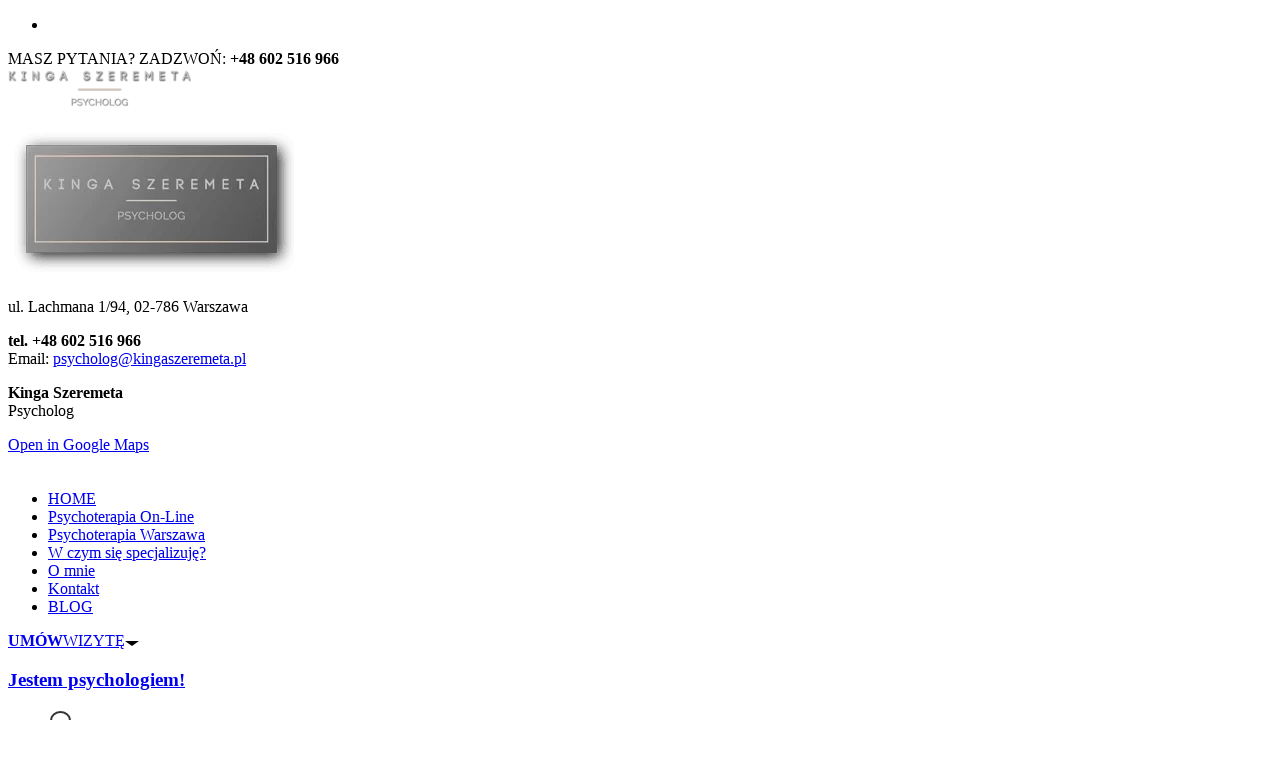

--- FILE ---
content_type: text/html; charset=UTF-8
request_url: https://kingaszeremeta.pl/2019/03/
body_size: 14084
content:
<!DOCTYPE html>
<html lang="pl-PL">
<head>
<meta charset="UTF-8"/>
<meta name="twitter:widgets:csp" content="on"/>
<link rel="profile" href="http://gmpg.org/xfn/11"/>
<link rel="pingback" href="https://kingaszeremeta.pl/xmlrpc.php"/>

<title>28 stycznia, 2026 • Psycholog Warszawa Ursynów | Również sesje on-line | Kinga Szeremeta</title>
<meta name='robots' content='max-image-preview:large' />
<link rel='dns-prefetch' href='//fonts.googleapis.com' />
<link rel='dns-prefetch' href='//cdnjs.cloudflare.com' />
<link rel="alternate" type="application/rss+xml" title="Psycholog Warszawa Ursynów | Również sesje on-line | Kinga Szeremeta &raquo; Kanał z wpisami" href="https://kingaszeremeta.pl/feed/" />
<style id='wp-img-auto-sizes-contain-inline-css' type='text/css'>
img:is([sizes=auto i],[sizes^="auto," i]){contain-intrinsic-size:3000px 1500px}
/*# sourceURL=wp-img-auto-sizes-contain-inline-css */
</style>
<link rel='stylesheet' id='zn_all_g_fonts-css' href='//fonts.googleapis.com/css?family=Raleway%3A100%2C200%2C300%2Cregular%2C700&#038;subset=latin%2Clatin-ext%2Cgreek%2Ccyrillic-ext&#038;ver=6.9' type='text/css' media='all' />
<style id='wp-emoji-styles-inline-css' type='text/css'>

	img.wp-smiley, img.emoji {
		display: inline !important;
		border: none !important;
		box-shadow: none !important;
		height: 1em !important;
		width: 1em !important;
		margin: 0 0.07em !important;
		vertical-align: -0.1em !important;
		background: none !important;
		padding: 0 !important;
	}
/*# sourceURL=wp-emoji-styles-inline-css */
</style>
<style id='wp-block-library-inline-css' type='text/css'>
:root{--wp-block-synced-color:#7a00df;--wp-block-synced-color--rgb:122,0,223;--wp-bound-block-color:var(--wp-block-synced-color);--wp-editor-canvas-background:#ddd;--wp-admin-theme-color:#007cba;--wp-admin-theme-color--rgb:0,124,186;--wp-admin-theme-color-darker-10:#006ba1;--wp-admin-theme-color-darker-10--rgb:0,107,160.5;--wp-admin-theme-color-darker-20:#005a87;--wp-admin-theme-color-darker-20--rgb:0,90,135;--wp-admin-border-width-focus:2px}@media (min-resolution:192dpi){:root{--wp-admin-border-width-focus:1.5px}}.wp-element-button{cursor:pointer}:root .has-very-light-gray-background-color{background-color:#eee}:root .has-very-dark-gray-background-color{background-color:#313131}:root .has-very-light-gray-color{color:#eee}:root .has-very-dark-gray-color{color:#313131}:root .has-vivid-green-cyan-to-vivid-cyan-blue-gradient-background{background:linear-gradient(135deg,#00d084,#0693e3)}:root .has-purple-crush-gradient-background{background:linear-gradient(135deg,#34e2e4,#4721fb 50%,#ab1dfe)}:root .has-hazy-dawn-gradient-background{background:linear-gradient(135deg,#faaca8,#dad0ec)}:root .has-subdued-olive-gradient-background{background:linear-gradient(135deg,#fafae1,#67a671)}:root .has-atomic-cream-gradient-background{background:linear-gradient(135deg,#fdd79a,#004a59)}:root .has-nightshade-gradient-background{background:linear-gradient(135deg,#330968,#31cdcf)}:root .has-midnight-gradient-background{background:linear-gradient(135deg,#020381,#2874fc)}:root{--wp--preset--font-size--normal:16px;--wp--preset--font-size--huge:42px}.has-regular-font-size{font-size:1em}.has-larger-font-size{font-size:2.625em}.has-normal-font-size{font-size:var(--wp--preset--font-size--normal)}.has-huge-font-size{font-size:var(--wp--preset--font-size--huge)}.has-text-align-center{text-align:center}.has-text-align-left{text-align:left}.has-text-align-right{text-align:right}.has-fit-text{white-space:nowrap!important}#end-resizable-editor-section{display:none}.aligncenter{clear:both}.items-justified-left{justify-content:flex-start}.items-justified-center{justify-content:center}.items-justified-right{justify-content:flex-end}.items-justified-space-between{justify-content:space-between}.screen-reader-text{border:0;clip-path:inset(50%);height:1px;margin:-1px;overflow:hidden;padding:0;position:absolute;width:1px;word-wrap:normal!important}.screen-reader-text:focus{background-color:#ddd;clip-path:none;color:#444;display:block;font-size:1em;height:auto;left:5px;line-height:normal;padding:15px 23px 14px;text-decoration:none;top:5px;width:auto;z-index:100000}html :where(.has-border-color){border-style:solid}html :where([style*=border-top-color]){border-top-style:solid}html :where([style*=border-right-color]){border-right-style:solid}html :where([style*=border-bottom-color]){border-bottom-style:solid}html :where([style*=border-left-color]){border-left-style:solid}html :where([style*=border-width]){border-style:solid}html :where([style*=border-top-width]){border-top-style:solid}html :where([style*=border-right-width]){border-right-style:solid}html :where([style*=border-bottom-width]){border-bottom-style:solid}html :where([style*=border-left-width]){border-left-style:solid}html :where(img[class*=wp-image-]){height:auto;max-width:100%}:where(figure){margin:0 0 1em}html :where(.is-position-sticky){--wp-admin--admin-bar--position-offset:var(--wp-admin--admin-bar--height,0px)}@media screen and (max-width:600px){html :where(.is-position-sticky){--wp-admin--admin-bar--position-offset:0px}}

/*# sourceURL=wp-block-library-inline-css */
</style><style id='global-styles-inline-css' type='text/css'>
:root{--wp--preset--aspect-ratio--square: 1;--wp--preset--aspect-ratio--4-3: 4/3;--wp--preset--aspect-ratio--3-4: 3/4;--wp--preset--aspect-ratio--3-2: 3/2;--wp--preset--aspect-ratio--2-3: 2/3;--wp--preset--aspect-ratio--16-9: 16/9;--wp--preset--aspect-ratio--9-16: 9/16;--wp--preset--color--black: #000000;--wp--preset--color--cyan-bluish-gray: #abb8c3;--wp--preset--color--white: #ffffff;--wp--preset--color--pale-pink: #f78da7;--wp--preset--color--vivid-red: #cf2e2e;--wp--preset--color--luminous-vivid-orange: #ff6900;--wp--preset--color--luminous-vivid-amber: #fcb900;--wp--preset--color--light-green-cyan: #7bdcb5;--wp--preset--color--vivid-green-cyan: #00d084;--wp--preset--color--pale-cyan-blue: #8ed1fc;--wp--preset--color--vivid-cyan-blue: #0693e3;--wp--preset--color--vivid-purple: #9b51e0;--wp--preset--gradient--vivid-cyan-blue-to-vivid-purple: linear-gradient(135deg,rgb(6,147,227) 0%,rgb(155,81,224) 100%);--wp--preset--gradient--light-green-cyan-to-vivid-green-cyan: linear-gradient(135deg,rgb(122,220,180) 0%,rgb(0,208,130) 100%);--wp--preset--gradient--luminous-vivid-amber-to-luminous-vivid-orange: linear-gradient(135deg,rgb(252,185,0) 0%,rgb(255,105,0) 100%);--wp--preset--gradient--luminous-vivid-orange-to-vivid-red: linear-gradient(135deg,rgb(255,105,0) 0%,rgb(207,46,46) 100%);--wp--preset--gradient--very-light-gray-to-cyan-bluish-gray: linear-gradient(135deg,rgb(238,238,238) 0%,rgb(169,184,195) 100%);--wp--preset--gradient--cool-to-warm-spectrum: linear-gradient(135deg,rgb(74,234,220) 0%,rgb(151,120,209) 20%,rgb(207,42,186) 40%,rgb(238,44,130) 60%,rgb(251,105,98) 80%,rgb(254,248,76) 100%);--wp--preset--gradient--blush-light-purple: linear-gradient(135deg,rgb(255,206,236) 0%,rgb(152,150,240) 100%);--wp--preset--gradient--blush-bordeaux: linear-gradient(135deg,rgb(254,205,165) 0%,rgb(254,45,45) 50%,rgb(107,0,62) 100%);--wp--preset--gradient--luminous-dusk: linear-gradient(135deg,rgb(255,203,112) 0%,rgb(199,81,192) 50%,rgb(65,88,208) 100%);--wp--preset--gradient--pale-ocean: linear-gradient(135deg,rgb(255,245,203) 0%,rgb(182,227,212) 50%,rgb(51,167,181) 100%);--wp--preset--gradient--electric-grass: linear-gradient(135deg,rgb(202,248,128) 0%,rgb(113,206,126) 100%);--wp--preset--gradient--midnight: linear-gradient(135deg,rgb(2,3,129) 0%,rgb(40,116,252) 100%);--wp--preset--font-size--small: 13px;--wp--preset--font-size--medium: 20px;--wp--preset--font-size--large: 36px;--wp--preset--font-size--x-large: 42px;--wp--preset--spacing--20: 0.44rem;--wp--preset--spacing--30: 0.67rem;--wp--preset--spacing--40: 1rem;--wp--preset--spacing--50: 1.5rem;--wp--preset--spacing--60: 2.25rem;--wp--preset--spacing--70: 3.38rem;--wp--preset--spacing--80: 5.06rem;--wp--preset--shadow--natural: 6px 6px 9px rgba(0, 0, 0, 0.2);--wp--preset--shadow--deep: 12px 12px 50px rgba(0, 0, 0, 0.4);--wp--preset--shadow--sharp: 6px 6px 0px rgba(0, 0, 0, 0.2);--wp--preset--shadow--outlined: 6px 6px 0px -3px rgb(255, 255, 255), 6px 6px rgb(0, 0, 0);--wp--preset--shadow--crisp: 6px 6px 0px rgb(0, 0, 0);}:where(.is-layout-flex){gap: 0.5em;}:where(.is-layout-grid){gap: 0.5em;}body .is-layout-flex{display: flex;}.is-layout-flex{flex-wrap: wrap;align-items: center;}.is-layout-flex > :is(*, div){margin: 0;}body .is-layout-grid{display: grid;}.is-layout-grid > :is(*, div){margin: 0;}:where(.wp-block-columns.is-layout-flex){gap: 2em;}:where(.wp-block-columns.is-layout-grid){gap: 2em;}:where(.wp-block-post-template.is-layout-flex){gap: 1.25em;}:where(.wp-block-post-template.is-layout-grid){gap: 1.25em;}.has-black-color{color: var(--wp--preset--color--black) !important;}.has-cyan-bluish-gray-color{color: var(--wp--preset--color--cyan-bluish-gray) !important;}.has-white-color{color: var(--wp--preset--color--white) !important;}.has-pale-pink-color{color: var(--wp--preset--color--pale-pink) !important;}.has-vivid-red-color{color: var(--wp--preset--color--vivid-red) !important;}.has-luminous-vivid-orange-color{color: var(--wp--preset--color--luminous-vivid-orange) !important;}.has-luminous-vivid-amber-color{color: var(--wp--preset--color--luminous-vivid-amber) !important;}.has-light-green-cyan-color{color: var(--wp--preset--color--light-green-cyan) !important;}.has-vivid-green-cyan-color{color: var(--wp--preset--color--vivid-green-cyan) !important;}.has-pale-cyan-blue-color{color: var(--wp--preset--color--pale-cyan-blue) !important;}.has-vivid-cyan-blue-color{color: var(--wp--preset--color--vivid-cyan-blue) !important;}.has-vivid-purple-color{color: var(--wp--preset--color--vivid-purple) !important;}.has-black-background-color{background-color: var(--wp--preset--color--black) !important;}.has-cyan-bluish-gray-background-color{background-color: var(--wp--preset--color--cyan-bluish-gray) !important;}.has-white-background-color{background-color: var(--wp--preset--color--white) !important;}.has-pale-pink-background-color{background-color: var(--wp--preset--color--pale-pink) !important;}.has-vivid-red-background-color{background-color: var(--wp--preset--color--vivid-red) !important;}.has-luminous-vivid-orange-background-color{background-color: var(--wp--preset--color--luminous-vivid-orange) !important;}.has-luminous-vivid-amber-background-color{background-color: var(--wp--preset--color--luminous-vivid-amber) !important;}.has-light-green-cyan-background-color{background-color: var(--wp--preset--color--light-green-cyan) !important;}.has-vivid-green-cyan-background-color{background-color: var(--wp--preset--color--vivid-green-cyan) !important;}.has-pale-cyan-blue-background-color{background-color: var(--wp--preset--color--pale-cyan-blue) !important;}.has-vivid-cyan-blue-background-color{background-color: var(--wp--preset--color--vivid-cyan-blue) !important;}.has-vivid-purple-background-color{background-color: var(--wp--preset--color--vivid-purple) !important;}.has-black-border-color{border-color: var(--wp--preset--color--black) !important;}.has-cyan-bluish-gray-border-color{border-color: var(--wp--preset--color--cyan-bluish-gray) !important;}.has-white-border-color{border-color: var(--wp--preset--color--white) !important;}.has-pale-pink-border-color{border-color: var(--wp--preset--color--pale-pink) !important;}.has-vivid-red-border-color{border-color: var(--wp--preset--color--vivid-red) !important;}.has-luminous-vivid-orange-border-color{border-color: var(--wp--preset--color--luminous-vivid-orange) !important;}.has-luminous-vivid-amber-border-color{border-color: var(--wp--preset--color--luminous-vivid-amber) !important;}.has-light-green-cyan-border-color{border-color: var(--wp--preset--color--light-green-cyan) !important;}.has-vivid-green-cyan-border-color{border-color: var(--wp--preset--color--vivid-green-cyan) !important;}.has-pale-cyan-blue-border-color{border-color: var(--wp--preset--color--pale-cyan-blue) !important;}.has-vivid-cyan-blue-border-color{border-color: var(--wp--preset--color--vivid-cyan-blue) !important;}.has-vivid-purple-border-color{border-color: var(--wp--preset--color--vivid-purple) !important;}.has-vivid-cyan-blue-to-vivid-purple-gradient-background{background: var(--wp--preset--gradient--vivid-cyan-blue-to-vivid-purple) !important;}.has-light-green-cyan-to-vivid-green-cyan-gradient-background{background: var(--wp--preset--gradient--light-green-cyan-to-vivid-green-cyan) !important;}.has-luminous-vivid-amber-to-luminous-vivid-orange-gradient-background{background: var(--wp--preset--gradient--luminous-vivid-amber-to-luminous-vivid-orange) !important;}.has-luminous-vivid-orange-to-vivid-red-gradient-background{background: var(--wp--preset--gradient--luminous-vivid-orange-to-vivid-red) !important;}.has-very-light-gray-to-cyan-bluish-gray-gradient-background{background: var(--wp--preset--gradient--very-light-gray-to-cyan-bluish-gray) !important;}.has-cool-to-warm-spectrum-gradient-background{background: var(--wp--preset--gradient--cool-to-warm-spectrum) !important;}.has-blush-light-purple-gradient-background{background: var(--wp--preset--gradient--blush-light-purple) !important;}.has-blush-bordeaux-gradient-background{background: var(--wp--preset--gradient--blush-bordeaux) !important;}.has-luminous-dusk-gradient-background{background: var(--wp--preset--gradient--luminous-dusk) !important;}.has-pale-ocean-gradient-background{background: var(--wp--preset--gradient--pale-ocean) !important;}.has-electric-grass-gradient-background{background: var(--wp--preset--gradient--electric-grass) !important;}.has-midnight-gradient-background{background: var(--wp--preset--gradient--midnight) !important;}.has-small-font-size{font-size: var(--wp--preset--font-size--small) !important;}.has-medium-font-size{font-size: var(--wp--preset--font-size--medium) !important;}.has-large-font-size{font-size: var(--wp--preset--font-size--large) !important;}.has-x-large-font-size{font-size: var(--wp--preset--font-size--x-large) !important;}
/*# sourceURL=global-styles-inline-css */
</style>

<style id='classic-theme-styles-inline-css' type='text/css'>
/*! This file is auto-generated */
.wp-block-button__link{color:#fff;background-color:#32373c;border-radius:9999px;box-shadow:none;text-decoration:none;padding:calc(.667em + 2px) calc(1.333em + 2px);font-size:1.125em}.wp-block-file__button{background:#32373c;color:#fff;text-decoration:none}
/*# sourceURL=/wp-includes/css/classic-themes.min.css */
</style>
<link rel='stylesheet' id='ssb-ui-style-css' href='https://kingaszeremeta.pl/wp-content/plugins/sticky-side-buttons/assets/css/ssb-ui-style.css?ver=2.0.3' type='text/css' media='all' />
<style id='ssb-ui-style-inline-css' type='text/css'>
#ssb-btn-2{background: #1ebf36;}
#ssb-btn-2:hover{background:rgba(30,191,54,0.9);}
#ssb-btn-2 a{color: #ffffff;}
.ssb-share-btn,.ssb-share-btn .ssb-social-popup{background:#1ebf36;color:#ffffff}
.ssb-share-btn:hover{background:rgba(30,191,54,0.9);}
.ssb-share-btn a{color:#ffffff !important;}
#ssb-btn-1{background: #08b1db;}
#ssb-btn-1:hover{background:rgba(8,177,219,0.9);}
#ssb-btn-1 a{color: #ffffff;}

/*# sourceURL=ssb-ui-style-inline-css */
</style>
<link rel='stylesheet' id='ssb-fontawesome-frontend-css' href='https://cdnjs.cloudflare.com/ajax/libs/font-awesome/6.7.2/css/all.min.css?ver=6.7.2' type='text/css' media='all' />
<link rel='stylesheet' id='kallyas-styles-css' href='https://kingaszeremeta.pl/wp-content/themes/kallyas-child/style.css?ver=4.24.0' type='text/css' media='all' />
<link rel='stylesheet' id='th-bootstrap-styles-css' href='https://kingaszeremeta.pl/wp-content/themes/kallyas/css/bootstrap.min.css?ver=4.24.0' type='text/css' media='all' />
<link rel='stylesheet' id='th-theme-template-styles-css' href='https://kingaszeremeta.pl/wp-content/themes/kallyas/css/template.min.css?ver=4.24.0' type='text/css' media='all' />
<link rel='stylesheet' id='zion-frontend-css' href='https://kingaszeremeta.pl/wp-content/themes/kallyas/framework/zion-builder/assets/css/znb_frontend.css?ver=1.3.0' type='text/css' media='all' />
<link rel='stylesheet' id='th-theme-print-stylesheet-css' href='https://kingaszeremeta.pl/wp-content/themes/kallyas/css/print.css?ver=4.24.0' type='text/css' media='print' />
<link rel='stylesheet' id='th-theme-options-styles-css' href='//kingaszeremeta.pl/wp-content/uploads/zn_dynamic.css?ver=1764152055' type='text/css' media='all' />
<script type="text/javascript" src="https://kingaszeremeta.pl/wp-includes/js/jquery/jquery.min.js?ver=3.7.1" id="jquery-core-js"></script>
<script type="text/javascript" src="https://kingaszeremeta.pl/wp-includes/js/jquery/jquery-migrate.min.js?ver=3.4.1" id="jquery-migrate-js"></script>
<link rel="https://api.w.org/" href="https://kingaszeremeta.pl/wp-json/" /><link rel="EditURI" type="application/rsd+xml" title="RSD" href="https://kingaszeremeta.pl/xmlrpc.php?rsd" />
		<meta name="theme-color"
				content="#6a6b6a">
				<meta name="viewport" content="width=device-width, initial-scale=1, maximum-scale=1"/>
		
		<!--[if lte IE 8]>
		<script type="text/javascript">
			var $buoop = {
				vs: {i: 10, f: 25, o: 12.1, s: 7, n: 9}
			};

			$buoop.ol = window.onload;

			window.onload = function () {
				try {
					if ($buoop.ol) {
						$buoop.ol()
					}
				}
				catch (e) {
				}

				var e = document.createElement("script");
				e.setAttribute("type", "text/javascript");
				e.setAttribute("src", "https://browser-update.org/update.js");
				document.body.appendChild(e);
			};
		</script>
		<![endif]-->

		<!-- for IE6-8 support of HTML5 elements -->
		<!--[if lt IE 9]>
		<script src="//html5shim.googlecode.com/svn/trunk/html5.js"></script>
		<![endif]-->
		
	<!-- Fallback for animating in viewport -->
	<noscript>
		<style type="text/css" media="screen">
			.zn-animateInViewport {visibility: visible;}
		</style>
	</noscript>
	<!-- SEO meta tags powered by SmartCrawl https://wpmudev.com/project/smartcrawl-wordpress-seo/ -->
<meta name="google-site-verification" content="a6OVjhcNGugb1LCMWIkDrpeZ9JS8FUfmXZx7Du56aPo" />
<script type="application/ld+json">{"@context":"https:\/\/schema.org","@graph":[{"@type":"Organization","@id":"https:\/\/kingaszeremeta.pl\/#schema-publishing-organization","url":"https:\/\/kingaszeremeta.pl","name":"Psycholog Warszawa Ursyn\u00f3w | R\u00f3wnie\u017c sesje on-line | Kinga Szeremeta"},{"@type":"WebSite","@id":"https:\/\/kingaszeremeta.pl\/#schema-website","url":"https:\/\/kingaszeremeta.pl","name":"Psycholog Warszawa Ursyn\u00f3w | R\u00f3wnie\u017c sesje on-line | Kinga Szeremeta","encoding":"UTF-8","potentialAction":{"@type":"SearchAction","target":"https:\/\/kingaszeremeta.pl\/search\/{search_term_string}\/","query-input":"required name=search_term_string"}},{"@type":"CollectionPage","@id":"https:\/\/kingaszeremeta.pl\/2019\/03\/#schema-webpage","isPartOf":{"@id":"https:\/\/kingaszeremeta.pl\/#schema-website"},"publisher":{"@id":"https:\/\/kingaszeremeta.pl\/#schema-publishing-organization"},"url":"https:\/\/kingaszeremeta.pl\/2019\/03\/","mainEntity":{"@type":"ItemList","itemListElement":[{"@type":"ListItem","position":"1","url":"https:\/\/kingaszeremeta.pl\/jestem-psychologiem\/"}]}},{"@type":"BreadcrumbList","@id":"https:\/\/kingaszeremeta.pl\/2019\/03?year=2019&monthnum=03\/#breadcrumb","itemListElement":[{"@type":"ListItem","position":1,"name":"Home","item":"https:\/\/kingaszeremeta.pl"},{"@type":"ListItem","position":2,"name":"Archive for marzec 2019"}]}]}</script>
<meta property="og:type" content="object" />
<meta property="og:url" content="https://kingaszeremeta.pl/2019/03/" />
<meta property="og:title" content="28 stycznia, 2026 • Psycholog Warszawa Ursynów | Również sesje on-line | Kinga Szeremeta" />
<meta name="twitter:card" content="summary" />
<meta name="twitter:title" content="28 stycznia, 2026 • Psycholog Warszawa Ursynów | Również sesje on-line | Kinga Szeremeta" />
<!-- /SEO -->
<!-- Global site tag (gtag.js) - Google Analytics -->
<script async src="https://www.googletagmanager.com/gtag/js?id=UA-132360339-1"></script>
<script>
  window.dataLayer = window.dataLayer || [];
  function gtag(){dataLayer.push(arguments);}
  gtag('js', new Date());

  gtag('config', 'UA-132360339-1');
</script>
</head>

<body  class="archive date wp-theme-kallyas wp-child-theme-kallyas-child kl-follow-menu kl-skin--light" itemscope="itemscope" itemtype="https://schema.org/WebPage" >


<div class="login_register_stuff"></div><!-- end login register stuff -->		<div id="fb-root"></div>
		<script>(function (d, s, id) {
			var js, fjs = d.getElementsByTagName(s)[0];
			if (d.getElementById(id)) {return;}
			js = d.createElement(s); js.id = id;
			js.src = "https://connect.facebook.net/en_US/sdk.js#xfbml=1&version=v3.0";
			fjs.parentNode.insertBefore(js, fjs);
		}(document, 'script', 'facebook-jssdk'));</script>
		

<div id="page_wrapper">

<header id="header" class="site-header  style7 cta_button  header--follow   headerstyle-xs--image_color  sticky-resize headerstyle--default site-header--absolute nav-th--light sheader-sh--light"   role="banner" itemscope="itemscope" itemtype="https://schema.org/WPHeader" >
	<div class="kl-header-bg "></div>	<div class="site-header-wrapper sticky-top-area">

		<div class="site-header-top-wrapper topbar-style--default  sh--light">

			<div class="siteheader-container container">

				

	
	<div class="fxb-row site-header-row site-header-top ">

		<div class='fxb-col fxb fxb-start-x fxb-center-y fxb-basis-auto site-header-col-left site-header-top-left'>
			<ul class="sh-component social-icons sc--colored topnav navRight topnav-no-hdnav"><li class="topnav-li social-icons-li"><a href="https://www.facebook.com/Kinga-Szeremeta-Psycholog-Warszawa-Ursyn%C3%B3w-2425244214176436/" data-zniconfam="kl-social-icons" data-zn_icon="" target="_blank" class="topnav-item social-icons-item scheader-icon-ue83f" title="Facebook"></a></li></ul><div class="sh-component kl-header-toptext kl-font-alt">MASZ PYTANIA? ZADZWOŃ: <b>+48 602 516 966</b></div>					</div>

		<div class='fxb-col fxb fxb-end-x fxb-center-y fxb-basis-auto site-header-col-right site-header-top-right'>
								</div>

	</div><!-- /.site-header-top -->

	<div class="separator site-header-separator "></div>

			</div>
		</div><!-- /.site-header-top-wrapper -->

		<div class="kl-top-header site-header-main-wrapper clearfix   header-no-bottom  sh--light">

			<div class="container siteheader-container ">

				<div class='fxb-col fxb-basis-auto'>

					

<div class="fxb-row site-header-row site-header-main ">

	<div class='fxb-col fxb fxb-start-x fxb-center-y fxb-basis-auto fxb-grow-0 fxb-sm-full site-header-col-left site-header-main-left'>
				<div id="logo-container" class="logo-container hasInfoCard  logosize--no zn-original-logo">
			<!-- Logo -->
			<div class='site-logo logo ' id='logo'><a href='https://kingaszeremeta.pl/' class='site-logo-anch'><img class="logo-img site-logo-img" src="https://kingaszeremeta.pl/wp-content/uploads/2019/02/LOGO_KINGA_SZEREMETA.png" height="40"  alt="Psycholog Warszawa Ursynów | Również sesje on-line | Kinga Szeremeta" title="Zajmuje się psychoterapią indywidualną, poradnictwem psychologicznym i coachingiem. Leczę choroby: depresja, zaburzenia emocjonalne, nerwica lękowa, bezsenność, zespół lęku uogólnionego, wypalenie zawodowe, kryzys w związku, zaburzenia osobowości, kryzys życiowy, żałoba." data-mobile-logo="https://kingaszeremeta.pl/wp-content/uploads/2019/02/LOGO_KINGA_SZEREMETA.png" /></a></div>			<!-- InfoCard -->
			
		<div id="infocard" class="logo-infocard">
			<div class="custom ">
				<div class="row">
					<div class="col-sm-5">
						<div class="infocard-wrapper text-center">
															<p><img src="https://kingaszeremeta.pl/wp-content/uploads/2019/02/LOGO_STOPKA_150.png" alt="Psycholog Warszawa Ursynów | Również sesje on-line | Kinga Szeremeta"></p>
																						<p>ul. Lachmana 1/94, 02-786 Warszawa</p>													</div>
					</div>

					<div class="col-sm-7">
						<div class="custom contact-details">

														<p>
																	<strong>tel. +48 602 516 966</strong><br>								
																	Email:&nbsp;<a href="mailto:psycholog@kingaszeremeta.pl">psycholog@kingaszeremeta.pl</a>
															</p>
							
															<p>
								<b>Kinga Szeremeta</b><br/>Psycholog								</p>
							
															<a href="https://goo.gl/maps/tZb7aCzCBoF2" target="_blank" class="map-link">
									<span class="glyphicon glyphicon-map-marker kl-icon-white"></span>
									<span>Open in Google Maps</span>
								</a>
							
						</div>

						<div style="height:20px;"></div>

											</div>
				</div>
			</div>
		</div>
				</div>

		<div class="separator site-header-separator visible-xs"></div>	</div>

	<div class='fxb-col fxb fxb-center-x fxb-center-y fxb-basis-auto fxb-sm-half site-header-col-center site-header-main-center'>
				<div class="sh-component main-menu-wrapper" role="navigation" itemscope="itemscope" itemtype="https://schema.org/SiteNavigationElement" >

					<div class="zn-res-menuwrapper">
			<a href="#" class="zn-res-trigger zn-menuBurger zn-menuBurger--3--s zn-menuBurger--anim2 " id="zn-res-trigger">
				<span></span>
				<span></span>
				<span></span>
			</a>
		</div><!-- end responsive menu -->
		<div id="main-menu" class="main-nav mainnav--sidepanel mainnav--active-uline mainnav--pointer-dash nav-mm--light zn_mega_wrapper "><ul id="menu-mario" class="main-menu main-menu-nav zn_mega_menu "><li id="menu-item-4040" class="main-menu-item menu-item menu-item-type-post_type menu-item-object-page menu-item-home menu-item-4040  main-menu-item-top  menu-item-even menu-item-depth-0"><a href="https://kingaszeremeta.pl/" class=" main-menu-link main-menu-link-top"><span>HOME</span></a></li>
<li id="menu-item-3111" class="main-menu-item menu-item menu-item-type-post_type menu-item-object-page menu-item-3111  main-menu-item-top  menu-item-even menu-item-depth-0"><a href="https://kingaszeremeta.pl/psychoterapia-online-skype-psycholog-przez-internet/" class=" main-menu-link main-menu-link-top"><span>Psychoterapia On-Line</span></a></li>
<li id="menu-item-3391" class="main-menu-item menu-item menu-item-type-post_type menu-item-object-page menu-item-3391  main-menu-item-top  menu-item-even menu-item-depth-0"><a href="https://kingaszeremeta.pl/psychoterapia-warszawa-ursynow-psycholog-warszawa-ursynow/" class=" main-menu-link main-menu-link-top"><span>Psychoterapia Warszawa</span></a></li>
<li id="menu-item-3162" class="main-menu-item menu-item menu-item-type-post_type menu-item-object-page menu-item-3162  main-menu-item-top  menu-item-even menu-item-depth-0"><a href="https://kingaszeremeta.pl/w-czym-sie-specjalizuje-psycholog-warszawa-ursynow/" class=" main-menu-link main-menu-link-top"><span>W czym się specjalizuję?</span></a></li>
<li id="menu-item-3096" class="main-menu-item menu-item menu-item-type-post_type menu-item-object-page menu-item-3096  main-menu-item-top  menu-item-even menu-item-depth-0"><a href="https://kingaszeremeta.pl/o-mnie-psycholog-terapeuta-coach-kinga-szeremeta/" class=" main-menu-link main-menu-link-top"><span>O mnie</span></a></li>
<li id="menu-item-3212" class="main-menu-item menu-item menu-item-type-post_type menu-item-object-page menu-item-3212  main-menu-item-top  menu-item-even menu-item-depth-0"><a href="https://kingaszeremeta.pl/kontakt-psycholog-warszawa-ursynow/" class=" main-menu-link main-menu-link-top"><span>Kontakt</span></a></li>
<li id="menu-item-4376" class="main-menu-item menu-item menu-item-type-post_type menu-item-object-page current_page_parent menu-item-4376  main-menu-item-top  menu-item-even menu-item-depth-0"><a href="https://kingaszeremeta.pl/blog-psychologia-to-moja-pasja/" class=" main-menu-link main-menu-link-top"><span>BLOG</span></a></li>
</ul></div>		</div>
		<!-- end main_menu -->
			</div>

	<div class='fxb-col fxb fxb-end-x fxb-center-y fxb-basis-auto fxb-sm-half site-header-col-right site-header-main-right'>

		<div class='fxb-col fxb fxb-end-x fxb-center-y fxb-basis-auto fxb-sm-half site-header-main-right-top'>
						<a href="https://www.znanylekarz.pl/kinga-szeremeta/psycholog-terapeuta/warszawa"  id="ctabutton"  class="sh-component ctabutton kl-cta-ribbon " title="UMÓW WIZYTĘ" target="_blank" rel="noopener" itemprop="url" ><strong>UMÓW</strong>WIZYTĘ<svg version="1.1" class="trisvg" xmlns="http://www.w3.org/2000/svg" xmlns:xlink="http://www.w3.org/1999/xlink" x="0px" y="0px" preserveAspectRatio="none" width="14px" height="5px" viewBox="0 0 14.017 5.006" enable-background="new 0 0 14.017 5.006" xml:space="preserve"><path fill-rule="evenodd" clip-rule="evenodd" d="M14.016,0L7.008,5.006L0,0H14.016z"></path></svg></a>		</div>

		
	</div>

</div><!-- /.site-header-main -->


				</div>

							</div><!-- /.siteheader-container -->

		</div><!-- /.site-header-main-wrapper -->

		

	</div><!-- /.site-header-wrapper -->
	</header>
<div id="page_header" class="page-subheader page-subheader--auto page-subheader--inherit-hp zn_def_header_style  psubhead-stheader--absolute sh-titles--right sh-tcolor--light">

    <div class="bgback"></div>

    
    <div class="th-sparkles"></div>

    <!-- DEFAULT HEADER STYLE -->
    <div class="ph-content-wrap">
        <div class="ph-content-v-center">
            <div>
                <div class="container">
                    <div class="row">
                        
                                            </div>
                    <!-- end row -->
                </div>
            </div>
        </div>
    </div>
    <div class="zn_header_bottom_style"></div></div>
<section id="content" class="site-content" >
	<div class="container">
		<div class="row">

			<div id="th-content-archive" class="right_sidebar col-sm-8 col-md-9 "  role="main" itemprop="mainContentOfPage" >

				<div class="itemListView eBlog kl-blog kl-blog-list-wrapper kl-blog--default clearfix kl-blog--style-light element-scheme--light kl-blog--layout-def_modern kl-blog-content-excerpt" itemscope="itemscope" itemtype="https://schema.org/Blog" >

    
    <div class="itemList kl-blog-list ">
        

<div class="kl-blog-item-container kl-blog--normal-post blog-post post-4509 post type-post status-publish format-standard has-post-thumbnail hentry category-psychologia category-wszystkie-wpisy tag-psycholog tag-psycholog-ursynow tag-psychoterapeuta tag-psychoterapeuta-ursynow " itemscope="itemscope" itemtype="https://schema.org/Blog" >

    <div class="kl-blog-item-title" itemprop="headline" >
    <h3 class="itemTitle kl-blog-item-title" itemprop="headline" ><a href="https://kingaszeremeta.pl/jestem-psychologiem/" rel="bookmark">Jestem psychologiem!</a></h3></div>
<div class="itemHeader kl-blog-item-header">

	<ul class="kl-blog-item-actions">
		<li>
			<a href="https://kingaszeremeta.pl/jestem-psychologiem/" class="kl-blog-item-comments-link" title="No Comments">
				<svg width="25px" height="25px" viewBox="0 0 25 25" version="1.1" class="kl-blog-item-comments-icon" xmlns="http://www.w3.org/2000/svg" xmlns:xlink="http://www.w3.org/1999/xlink">
					<path d="M12.5,3 C7.26,3 3,6.72 3,11.31 C3.05035307,13.9260822 4.38555598,16.3496438 6.57,17.79 L6.57,22 L11.43,19.57 C11.78,19.6 12.14,19.62 12.5,19.62 C17.75,19.62 22,15.9 22,11.31 C22,6.72 17.75,3 12.5,3 L12.5,3 Z" stroke="#343434" stroke-width="2" fill="none"></path>
				</svg>
				<span>0</span>
			</a>
		</li>
		<!-- add like button here -->
		<li>
			<div class="hg-postlove-container">
				<!-- Display the postlove plugin here -->
							</div>
		</li>
	</ul>

	<div class="post_details kl-blog-item-details clearfix">

		<div class="kl-blog-item-author-avatar">
					</div><!-- .author-avatar -->

		<div class="catItemAuthor kl-blog-item-author"  itemprop="author" itemscope="itemscope" itemtype="https://schema.org/Person" ><a href="https://kingaszeremeta.pl/author/kingasz/" title="Wpisy od Kinga" rel="author">Kinga</a></div>

		<div class="kl-blog-item-meta">
			<span class="catItemDateCreated kl-blog-item-date updated">wtorek, 05 marca 2019</span>
			<span class="kl-blog-details-sep">/</span>
			<span class="kl-blog-item-category-text">Published in</span> <a href="https://kingaszeremeta.pl/category/wszystkie-wpisy/psychologia/" rel="category tag">Psychologia</a>, <a href="https://kingaszeremeta.pl/category/wszystkie-wpisy/" rel="category tag">WSZYSTKIE WPISY</a>		</div>

	</div>
	<!-- end post details -->

</div>
<div class="zn_post_image kl-blog-post-image"><a href="https://kingaszeremeta.pl/jestem-psychologiem/" class="kl-blog-post-image-link hoverBorder pull-left"><img class="zn_post_thumbnail kl-blog-post-thumbnail" src="https://kingaszeremeta.pl/wp-content/uploads/2019/03/psycholog_psychoterapeuta-460x260_c.jpg" width="460" height="260" alt="psycholog_psychoterapeuta" title="psycholog_psychoterapeuta" /></a></div>
    <div class="kl-blog-item-body clearfix">

        <div class="kl-blog-item-content kl-blog-fixedimg clearfix">

    Czy się różni psycholog, psychoterapeuta i psychiatra?
Do kogo zwrócić się w przypadku danego problemu?
Przeczytaj wpis by dowiedzieć się więcej!
<div class="kl-blog-item-more">

    <a class="kl-blog-item-more-btn" href="https://kingaszeremeta.pl/jestem-psychologiem/" title="Read more">
        <svg width="59px" height="57px" viewBox="0 0 59 57" version="1.1" xmlns="http://www.w3.org/2000/svg" xmlns:xlink="http://www.w3.org/1999/xlink" >
            <path d="M23,35 C23.5522847,35 24,35.4477153 24,36 C24,36.5522847 23.5522847,37 23,37 C22.4477153,37 22,36.5522847 22,36 C22,35.4477153 22.4477153,35 23,35 L23,35 Z M28,36 C28,36.5522847 27.5522847,37 27,37 C26.4477153,37 26,36.5522847 26,36 C26,35.4477153 26.4477153,35 27,35 C27.5522847,35 28,35.4477153 28,36 L28,36 Z M31,35 C31.5522847,35 32,35.4477153 32,36 C32,36.5522847 31.5522847,37 31,37 C30.4477153,37 30,36.5522847 30,36 C30,35.4477153 30.4477153,35 31,35 L31,35 Z" id="dots" fill="#333333"></path>
            <rect id="Rectangle-2" fill="#333333" x="22" y="21" width="16" height="2" class="svg-more-l1"></rect>
            <rect id="Rectangle-2" fill="#333333" x="22" y="25" width="10" height="2" class="svg-more-l2"></rect>
            <rect id="Rectangle-2" fill="#333333" x="22" y="29" width="16" height="2" class="svg-more-l3"></rect>
            <rect id="stroke" stroke="#333333" stroke-width="2" x="4" y="4" width="51" height="49" rx="5" fill="none" class="svg-more-bg"></rect>
        </svg>
    </a>

    
</div><!-- end read more -->

</div>
<!-- end Item Intro Text -->

	<div class="kl-blog-item-bottom clearfix">

	    	        <div class="kl-blog-item-tags">
	            <a class="kl-blog-tag" href="https://kingaszeremeta.pl/tag/psycholog/" rel="tag">psycholog</a><a class="kl-blog-tag" href="https://kingaszeremeta.pl/tag/psycholog-ursynow/" rel="tag">psycholog ursynów</a><a class="kl-blog-tag" href="https://kingaszeremeta.pl/tag/psychoterapeuta/" rel="tag">psychoterapeuta</a><a class="kl-blog-tag" href="https://kingaszeremeta.pl/tag/psychoterapeuta-ursynow/" rel="tag">psychoterapeuta ursynów</a>	            <div class="clearfix"></div>
	        </div><!-- end tags blocks -->
	    
	</div>


    </div>

    
</div><!-- end Blog Item -->
<div class="clearfix"></div>
    </div>
    <!-- end .itemList -->

    <!-- Pagination -->
<div class="pagination--light">
    </div>
</div>
<!-- end blog items list (.itemListView) -->
			</div><!--// #th-content-archive -->

			<aside class=" col-sm-4 col-md-3 " role="complementary" itemscope="itemscope" itemtype="https://schema.org/WPSideBar" ><div class="zn_sidebar sidebar kl-sidebar--light element-scheme--light"><div id="categories-2" class="widget zn-sidebar-widget widget_categories"><h3 class="widgettitle zn-sidebar-widget-title title">KATEGORIE</h3>			<ul class="menu">
					<li class="cat-item cat-item-1"><a href="https://kingaszeremeta.pl/category/wszystkie-wpisy/">WSZYSTKIE WPISY</a>
<ul class='children'>
	<li class="cat-item cat-item-526"><a href="https://kingaszeremeta.pl/category/wszystkie-wpisy/bezsennosc/">Bezsenność</a>
</li>
	<li class="cat-item cat-item-525"><a href="https://kingaszeremeta.pl/category/wszystkie-wpisy/depresja/">Depresja</a>
</li>
	<li class="cat-item cat-item-519"><a href="https://kingaszeremeta.pl/category/wszystkie-wpisy/kryzys-w-zwiazku/">Kryzys w związku</a>
</li>
	<li class="cat-item cat-item-521"><a href="https://kingaszeremeta.pl/category/wszystkie-wpisy/kryzys-zyciowy/">Kryzys życiowy</a>
</li>
	<li class="cat-item cat-item-515"><a href="https://kingaszeremeta.pl/category/wszystkie-wpisy/nerwica/">Nerwica</a>
</li>
	<li class="cat-item cat-item-556"><a href="https://kingaszeremeta.pl/category/wszystkie-wpisy/psychologia/">Psychologia</a>
</li>
</ul>
</li>
			</ul>
		</div><div id="search-2" class="widget zn-sidebar-widget widget_search"><h3 class="widgettitle zn-sidebar-widget-title title">ZNAJDŹ WPIS</h3>
<form id="searchform" class="gensearch__form" action="https://kingaszeremeta.pl/" method="get">
	<input id="s" name="s" value="" class="inputbox gensearch__input" type="text" placeholder="SEARCH ..." />
	<button type="submit" id="searchsubmit" value="go" class="gensearch__submit glyphicon glyphicon-search"></button>
	</form></div>			<div id="recent-posts-2" class="widget zn-sidebar-widget widget_recent_entries">			<div class="latest_posts-wgt">			<h3 class="widgettitle zn-sidebar-widget-title title">POLECANE POSTY</h3>			<ul class="posts latest_posts-wgt-posts">
									<li class="lp-post latest_posts-wgt-post">
						<a href="https://kingaszeremeta.pl/jestem-psychologiem/" class="hoverBorder pull-left latest_posts-wgt-thumb"><img width="54" height="54" src="https://kingaszeremeta.pl/wp-content/uploads/2019/03/psycholog_psychoterapeuta-150x150.jpg" class="attachment-54x54 size-54x54 wp-post-image" alt="psycholog_psychoterapeuta" decoding="async" loading="lazy" /></a>						<h4 class="title latest_posts-wgt-title" itemprop="headline" >
							<a href="https://kingaszeremeta.pl/jestem-psychologiem/" class="latest_posts-wgt-title-link" title="Jestem psychologiem!">
							Jestem psychologiem!							</a></h4>
													<div class="text latest_posts-wgt-text">Czy się różni psycholog, psychoterapeuta i psyc...</div>
																	</li>
									<li class="lp-post latest_posts-wgt-post">
						<a href="https://kingaszeremeta.pl/nerwica-zoladka/" class="hoverBorder pull-left latest_posts-wgt-thumb"><img width="54" height="54" src="https://kingaszeremeta.pl/wp-content/uploads/2019/02/nerwica_żołądka-150x150.jpg" class="attachment-54x54 size-54x54 wp-post-image" alt="Nerwica żołądka" decoding="async" loading="lazy" /></a>						<h4 class="title latest_posts-wgt-title" itemprop="headline" >
							<a href="https://kingaszeremeta.pl/nerwica-zoladka/" class="latest_posts-wgt-title-link" title="Nerwica żołądka">
							Nerwica żołądka							</a></h4>
													<div class="text latest_posts-wgt-text">Co to jest Nerwica Żołądka?. 
Kiedy Pojawia się...</div>
																	</li>
									<li class="lp-post latest_posts-wgt-post">
						<a href="https://kingaszeremeta.pl/depresja-choroba-xxi-wieku/" class="hoverBorder pull-left latest_posts-wgt-thumb"><img width="54" height="54" src="https://kingaszeremeta.pl/wp-content/uploads/2019/02/depresja-150x150.jpg" class="attachment-54x54 size-54x54 wp-post-image" alt="Depresja" decoding="async" loading="lazy" /></a>						<h4 class="title latest_posts-wgt-title" itemprop="headline" >
							<a href="https://kingaszeremeta.pl/depresja-choroba-xxi-wieku/" class="latest_posts-wgt-title-link" title="Depresja, choroba XXI wieku">
							Depresja, choroba XXI wieku							</a></h4>
													<div class="text latest_posts-wgt-text">Co jest przyczyną depresji?. Czynniki prowadząc...</div>
																	</li>
									<li class="lp-post latest_posts-wgt-post">
						<a href="https://kingaszeremeta.pl/czym-jest-nerwica/" class="hoverBorder pull-left latest_posts-wgt-thumb"><img width="54" height="54" src="https://kingaszeremeta.pl/wp-content/uploads/2019/02/nerwica-150x150.jpg" class="attachment-54x54 size-54x54 wp-post-image" alt="Nerwica" decoding="async" loading="lazy" /></a>						<h4 class="title latest_posts-wgt-title" itemprop="headline" >
							<a href="https://kingaszeremeta.pl/czym-jest-nerwica/" class="latest_posts-wgt-title-link" title="Czym jest nerwica?">
							Czym jest nerwica?							</a></h4>
													<div class="text latest_posts-wgt-text">Statystyki dotyczące nerwicy.
Przyczyny nerwicy...</div>
																	</li>
									<li class="lp-post latest_posts-wgt-post">
						<a href="https://kingaszeremeta.pl/zyciowe-kryzysy/" class="hoverBorder pull-left latest_posts-wgt-thumb"><img width="54" height="54" src="https://kingaszeremeta.pl/wp-content/uploads/2019/02/kryzys_zyciowy-150x150.jpg" class="attachment-54x54 size-54x54 wp-post-image" alt="Kryzys Życiowy" decoding="async" loading="lazy" /></a>						<h4 class="title latest_posts-wgt-title" itemprop="headline" >
							<a href="https://kingaszeremeta.pl/zyciowe-kryzysy/" class="latest_posts-wgt-title-link" title="Życiowe kryzysy">
							Życiowe kryzysy							</a></h4>
													<div class="text latest_posts-wgt-text">Po co są kryzysy i jak sobie z nimi poradzić?. ...</div>
																	</li>
							</ul>
			</div>			</div>			<div id="archives-2" class="widget zn-sidebar-widget widget_archive"><h3 class="widgettitle zn-sidebar-widget-title title">ARCHIWUM</h3>			<ul class="menu">
					<li><a href='https://kingaszeremeta.pl/2019/03/' aria-current="page">marzec 2019</a></li>
	<li><a href='https://kingaszeremeta.pl/2019/02/'>luty 2019</a></li>
			</ul>
		</div>			<div id="recent-posts-3" class="widget zn-sidebar-widget widget_recent_entries">			<div class="latest_posts-wgt">			<h3 class="widgettitle zn-sidebar-widget-title title">WYRÓŻNIONE POSTY</h3>			<ul class="posts latest_posts-wgt-posts">
									<li class="lp-post latest_posts-wgt-post">
						<a href="https://kingaszeremeta.pl/jestem-psychologiem/" class="hoverBorder pull-left latest_posts-wgt-thumb"><img width="54" height="54" src="https://kingaszeremeta.pl/wp-content/uploads/2019/03/psycholog_psychoterapeuta-150x150.jpg" class="attachment-54x54 size-54x54 wp-post-image" alt="psycholog_psychoterapeuta" decoding="async" loading="lazy" /></a>						<h4 class="title latest_posts-wgt-title" itemprop="headline" >
							<a href="https://kingaszeremeta.pl/jestem-psychologiem/" class="latest_posts-wgt-title-link" title="Jestem psychologiem!">
							Jestem psychologiem!							</a></h4>
																			<div class="lp-post-comments-num latest_posts-wgt-coments">0 comments</div>
											</li>
									<li class="lp-post latest_posts-wgt-post">
						<a href="https://kingaszeremeta.pl/nerwica-zoladka/" class="hoverBorder pull-left latest_posts-wgt-thumb"><img width="54" height="54" src="https://kingaszeremeta.pl/wp-content/uploads/2019/02/nerwica_żołądka-150x150.jpg" class="attachment-54x54 size-54x54 wp-post-image" alt="Nerwica żołądka" decoding="async" loading="lazy" /></a>						<h4 class="title latest_posts-wgt-title" itemprop="headline" >
							<a href="https://kingaszeremeta.pl/nerwica-zoladka/" class="latest_posts-wgt-title-link" title="Nerwica żołądka">
							Nerwica żołądka							</a></h4>
																			<div class="lp-post-comments-num latest_posts-wgt-coments">0 comments</div>
											</li>
									<li class="lp-post latest_posts-wgt-post">
						<a href="https://kingaszeremeta.pl/depresja-choroba-xxi-wieku/" class="hoverBorder pull-left latest_posts-wgt-thumb"><img width="54" height="54" src="https://kingaszeremeta.pl/wp-content/uploads/2019/02/depresja-150x150.jpg" class="attachment-54x54 size-54x54 wp-post-image" alt="Depresja" decoding="async" loading="lazy" /></a>						<h4 class="title latest_posts-wgt-title" itemprop="headline" >
							<a href="https://kingaszeremeta.pl/depresja-choroba-xxi-wieku/" class="latest_posts-wgt-title-link" title="Depresja, choroba XXI wieku">
							Depresja, choroba XXI wieku							</a></h4>
																			<div class="lp-post-comments-num latest_posts-wgt-coments">0 comments</div>
											</li>
									<li class="lp-post latest_posts-wgt-post">
						<a href="https://kingaszeremeta.pl/czym-jest-nerwica/" class="hoverBorder pull-left latest_posts-wgt-thumb"><img width="54" height="54" src="https://kingaszeremeta.pl/wp-content/uploads/2019/02/nerwica-150x150.jpg" class="attachment-54x54 size-54x54 wp-post-image" alt="Nerwica" decoding="async" loading="lazy" /></a>						<h4 class="title latest_posts-wgt-title" itemprop="headline" >
							<a href="https://kingaszeremeta.pl/czym-jest-nerwica/" class="latest_posts-wgt-title-link" title="Czym jest nerwica?">
							Czym jest nerwica?							</a></h4>
																			<div class="lp-post-comments-num latest_posts-wgt-coments">0 comments</div>
											</li>
									<li class="lp-post latest_posts-wgt-post">
						<a href="https://kingaszeremeta.pl/zyciowe-kryzysy/" class="hoverBorder pull-left latest_posts-wgt-thumb"><img width="54" height="54" src="https://kingaszeremeta.pl/wp-content/uploads/2019/02/kryzys_zyciowy-150x150.jpg" class="attachment-54x54 size-54x54 wp-post-image" alt="Kryzys Życiowy" decoding="async" loading="lazy" /></a>						<h4 class="title latest_posts-wgt-title" itemprop="headline" >
							<a href="https://kingaszeremeta.pl/zyciowe-kryzysy/" class="latest_posts-wgt-title-link" title="Życiowe kryzysy">
							Życiowe kryzysy							</a></h4>
																			<div class="lp-post-comments-num latest_posts-wgt-coments">0 comments</div>
											</li>
							</ul>
			</div>			</div>			</div></aside>		</div>
	</div>
</section><!--// #content -->
</div><!-- end page_wrapper -->

<a href="#" id="totop" class="u-trans-all-2s js-scroll-event" data-forch="300" data-visibleclass="on--totop">TOP</a>

<script type="speculationrules">
{"prefetch":[{"source":"document","where":{"and":[{"href_matches":"/*"},{"not":{"href_matches":["/wp-*.php","/wp-admin/*","/wp-content/uploads/*","/wp-content/*","/wp-content/plugins/*","/wp-content/themes/kallyas-child/*","/wp-content/themes/kallyas/*","/*\\?(.+)"]}},{"not":{"selector_matches":"a[rel~=\"nofollow\"]"}},{"not":{"selector_matches":".no-prefetch, .no-prefetch a"}}]},"eagerness":"conservative"}]}
</script>
                <div id="ssb-container"
                     class="ssb-btns-right ssb-disable-on-mobile ssb-anim-slide">
                    <ul class="ssb-dark-hover">
						                            <li id="ssb-btn-2">
                                <p>
                                                                        <a href="tel:+48602516966" 
                                                                              aria-label="Tel.: +48 602516966"
                                       role="button"
                                       tabindex="0">
                                                                                    <span class="fas fa-phone" aria-hidden="true"></span>
                                                                                                                            <span class="ssb-text">Tel.: +48 602516966</span>
                                                                            </a>
                                </p>
                            </li>
							                            <li id="ssb-btn-1">
                                <p>
                                                                        <a href="" 
                                                                              aria-label="SKYPE"
                                       role="button"
                                       tabindex="0">
                                                                                    <span class="fab fa-skype" aria-hidden="true"></span>
                                                                                                                            <span class="ssb-text">SKYPE</span>
                                                                            </a>
                                </p>
                            </li>
							                            <li class="ssb-share-btn">
                                <p>
                                    <a href="#" 
                                       aria-label="Open social sharing options"
                                       aria-expanded="false"
                                       aria-haspopup="true"
                                       role="button"
                                       tabindex="0">
                                        <span class="fas fa-share-alt" aria-hidden="true"></span>
                                                                                    <span class="ssb-text">Social Share</span>
                                                                            </a>
                                </p>
                                <div class="ssb-social-popup" role="menu" aria-label="Social sharing options">
                                    <a href="https://www.facebook.com/sharer/sharer.php?u=https%3A%2F%2Fkingaszeremeta.pl%2Fjestem-psychologiem%2F"
                                       onclick="window.open(this.href, 'facebook', 'left=60,top=40,width=500,height=500,toolbar=1,resizable=0'); return false;" 
                                       rel="noopener noreferrer" 
                                       target="_blank"
                                       role="menuitem"
                                       aria-label="Share on Facebook (opens in new window)">
                                        <span class="fab fa-facebook-f" aria-hidden="true"></span> 
                                        <span>Facebook</span>
                                    </a>
                                    <a href="https://twitter.com/home?status=https%3A%2F%2Fkingaszeremeta.pl%2Fjestem-psychologiem%2F"
                                       onclick="window.open(this.href, 'twitter', 'left=60,top=40,width=500,height=500,toolbar=1,resizable=0'); return false;" 
                                       rel="noopener noreferrer" 
                                       target="_blank"
                                       role="menuitem"
                                       aria-label="Share on Twitter (opens in new window)">
                                        <span class="fab fa-twitter" aria-hidden="true"></span> 
                                        <span>Twitter</span>
                                    </a>
                                </div>
                            </li>
							                    </ul>
                </div>
				<script type="text/javascript" src="https://kingaszeremeta.pl/wp-content/plugins/cookie-notice-and-consent-banner//js/cookiebanner.js?ver=1.7.14" id="cncb_banner-js"></script>
<script type="text/javascript" id="cncb_banner_init-js-extra">
/* <![CDATA[ */
var cncb_plugin_object = {"theme":"CodGrayWhite","type":"confirm","bannerBlockType":"line","position":"bottom","corner":"rectangle","buttonType":"filled-rectangle","blind":{"visible":0},"message":{"html":"Nasza strona u\u017cywa plik\u00f3w cookie w celu usprawnienia i u\u0142atwienia dost\u0119pu do serwisu oraz prowadzenia danych statystycznych. Dalsze korzystanie z naszej witryny oznacza akceptacj\u0119.","styles":[]},"link":{"html":"GDPR (RODO)","href":"https://gdprinfo.eu/","styles":{"display":"inline"},"stylesHover":[]},"buttonDirection":"row","buttonAllow":{"html":"ZGADZAM SI\u0118","styles":{"border-style":"solid"},"stylesHover":{"border-style":"solid"}},"buttonDismiss":{"html":"OK","styles":{"border-style":"solid"},"stylesHover":{"border-style":"solid"}},"buttonDecline":{"html":"ODRZUCAM","styles":{"border-style":"solid"},"stylesHover":{"border-style":"solid"}},"animationType":"no","animationDelay":"0ms","animationDuration":"600ms","popupStyles":{"border-style":"none","margin-top":"auto","margin-right":"auto","margin-bottom":"auto","margin-left":"auto"},"accept":[]};
//# sourceURL=cncb_banner_init-js-extra
/* ]]> */
</script>
<script type="text/javascript" src="https://kingaszeremeta.pl/wp-content/plugins/cookie-notice-and-consent-banner//js/cookiebanner-init.js?ver=1.7.14" id="cncb_banner_init-js"></script>
<script type="text/javascript" src="https://kingaszeremeta.pl/wp-includes/js/jquery/ui/core.min.js?ver=1.13.3" id="jquery-ui-core-js"></script>
<script type="text/javascript" src="https://kingaszeremeta.pl/wp-includes/js/jquery/ui/effect.min.js?ver=1.13.3" id="jquery-effects-core-js"></script>
<script type="text/javascript" src="https://kingaszeremeta.pl/wp-includes/js/jquery/ui/effect-shake.min.js?ver=1.13.3" id="jquery-effects-shake-js"></script>
<script type="text/javascript" id="ssb-ui-js-js-extra">
/* <![CDATA[ */
var ssb_ui_data = {"z_index":"20","nonce":"f1c5e34700"};
//# sourceURL=ssb-ui-js-js-extra
/* ]]> */
</script>
<script type="text/javascript" src="https://kingaszeremeta.pl/wp-content/plugins/sticky-side-buttons/assets/js/ssb-ui-js.js?ver=2.0.3" id="ssb-ui-js-js"></script>
<script type="text/javascript" src="https://kingaszeremeta.pl/wp-content/themes/kallyas/js/plugins.min.js?ver=4.24.0" id="kallyas_vendors-js"></script>
<script type="text/javascript" src="https://kingaszeremeta.pl/wp-content/themes/kallyas/addons/scrollmagic/scrollmagic.js?ver=4.24.0" id="scrollmagic-js"></script>
<script type="text/javascript" id="zn-script-js-extra">
/* <![CDATA[ */
var zn_do_login = {"ajaxurl":"/wp-admin/admin-ajax.php","add_to_cart_text":"Item Added to cart!"};
var ZnThemeAjax = {"ajaxurl":"/wp-admin/admin-ajax.php","zn_back_text":"Back","zn_color_theme":"dark","res_menu_trigger":"992","top_offset_tolerance":"","logout_url":"https://kingaszeremeta.pl/logowanie/?action=logout&redirect_to=https%3A%2F%2Fkingaszeremeta.pl&_wpnonce=d51ecae217"};
var ZnSmoothScroll = {"type":"1","touchpadSupport":"no"};
//# sourceURL=zn-script-js-extra
/* ]]> */
</script>
<script type="text/javascript" src="https://kingaszeremeta.pl/wp-content/themes/kallyas/js/znscript.min.js?ver=4.24.0" id="zn-script-js"></script>
<script type="text/javascript" src="https://kingaszeremeta.pl/wp-content/themes/kallyas/addons/smooth_scroll/SmoothScroll.min.js?ver=4.24.0" id="smooth_scroll-js"></script>
<script type="text/javascript" src="https://kingaszeremeta.pl/wp-content/themes/kallyas/addons/slick/slick.min.js?ver=4.24.0" id="slick-js"></script>
<script type="text/javascript" id="zion-frontend-js-js-extra">
/* <![CDATA[ */
var ZionBuilderFrontend = {"allow_video_on_mobile":"1"};
//# sourceURL=zion-frontend-js-js-extra
/* ]]> */
</script>
<script type="text/javascript" src="https://kingaszeremeta.pl/wp-content/themes/kallyas/framework/zion-builder/dist/znpb_frontend.js?ver=1.3.0" id="zion-frontend-js-js"></script>
<script id="wp-emoji-settings" type="application/json">
{"baseUrl":"https://s.w.org/images/core/emoji/17.0.2/72x72/","ext":".png","svgUrl":"https://s.w.org/images/core/emoji/17.0.2/svg/","svgExt":".svg","source":{"concatemoji":"https://kingaszeremeta.pl/wp-includes/js/wp-emoji-release.min.js?ver=6.9"}}
</script>
<script type="module">
/* <![CDATA[ */
/*! This file is auto-generated */
const a=JSON.parse(document.getElementById("wp-emoji-settings").textContent),o=(window._wpemojiSettings=a,"wpEmojiSettingsSupports"),s=["flag","emoji"];function i(e){try{var t={supportTests:e,timestamp:(new Date).valueOf()};sessionStorage.setItem(o,JSON.stringify(t))}catch(e){}}function c(e,t,n){e.clearRect(0,0,e.canvas.width,e.canvas.height),e.fillText(t,0,0);t=new Uint32Array(e.getImageData(0,0,e.canvas.width,e.canvas.height).data);e.clearRect(0,0,e.canvas.width,e.canvas.height),e.fillText(n,0,0);const a=new Uint32Array(e.getImageData(0,0,e.canvas.width,e.canvas.height).data);return t.every((e,t)=>e===a[t])}function p(e,t){e.clearRect(0,0,e.canvas.width,e.canvas.height),e.fillText(t,0,0);var n=e.getImageData(16,16,1,1);for(let e=0;e<n.data.length;e++)if(0!==n.data[e])return!1;return!0}function u(e,t,n,a){switch(t){case"flag":return n(e,"\ud83c\udff3\ufe0f\u200d\u26a7\ufe0f","\ud83c\udff3\ufe0f\u200b\u26a7\ufe0f")?!1:!n(e,"\ud83c\udde8\ud83c\uddf6","\ud83c\udde8\u200b\ud83c\uddf6")&&!n(e,"\ud83c\udff4\udb40\udc67\udb40\udc62\udb40\udc65\udb40\udc6e\udb40\udc67\udb40\udc7f","\ud83c\udff4\u200b\udb40\udc67\u200b\udb40\udc62\u200b\udb40\udc65\u200b\udb40\udc6e\u200b\udb40\udc67\u200b\udb40\udc7f");case"emoji":return!a(e,"\ud83e\u1fac8")}return!1}function f(e,t,n,a){let r;const o=(r="undefined"!=typeof WorkerGlobalScope&&self instanceof WorkerGlobalScope?new OffscreenCanvas(300,150):document.createElement("canvas")).getContext("2d",{willReadFrequently:!0}),s=(o.textBaseline="top",o.font="600 32px Arial",{});return e.forEach(e=>{s[e]=t(o,e,n,a)}),s}function r(e){var t=document.createElement("script");t.src=e,t.defer=!0,document.head.appendChild(t)}a.supports={everything:!0,everythingExceptFlag:!0},new Promise(t=>{let n=function(){try{var e=JSON.parse(sessionStorage.getItem(o));if("object"==typeof e&&"number"==typeof e.timestamp&&(new Date).valueOf()<e.timestamp+604800&&"object"==typeof e.supportTests)return e.supportTests}catch(e){}return null}();if(!n){if("undefined"!=typeof Worker&&"undefined"!=typeof OffscreenCanvas&&"undefined"!=typeof URL&&URL.createObjectURL&&"undefined"!=typeof Blob)try{var e="postMessage("+f.toString()+"("+[JSON.stringify(s),u.toString(),c.toString(),p.toString()].join(",")+"));",a=new Blob([e],{type:"text/javascript"});const r=new Worker(URL.createObjectURL(a),{name:"wpTestEmojiSupports"});return void(r.onmessage=e=>{i(n=e.data),r.terminate(),t(n)})}catch(e){}i(n=f(s,u,c,p))}t(n)}).then(e=>{for(const n in e)a.supports[n]=e[n],a.supports.everything=a.supports.everything&&a.supports[n],"flag"!==n&&(a.supports.everythingExceptFlag=a.supports.everythingExceptFlag&&a.supports[n]);var t;a.supports.everythingExceptFlag=a.supports.everythingExceptFlag&&!a.supports.flag,a.supports.everything||((t=a.source||{}).concatemoji?r(t.concatemoji):t.wpemoji&&t.twemoji&&(r(t.twemoji),r(t.wpemoji)))});
//# sourceURL=https://kingaszeremeta.pl/wp-includes/js/wp-emoji-loader.min.js
/* ]]> */
</script>
<svg style="position: absolute; width: 0; height: 0; overflow: hidden;" version="1.1" xmlns="http://www.w3.org/2000/svg" xmlns:xlink="http://www.w3.org/1999/xlink">
 <defs>

  <symbol id="icon-znb_close-thin" viewBox="0 0 100 100">
   <path d="m87.801 12.801c-1-1-2.6016-1-3.5 0l-33.801 33.699-34.699-34.801c-1-1-2.6016-1-3.5 0-1 1-1 2.6016 0 3.5l34.699 34.801-34.801 34.801c-1 1-1 2.6016 0 3.5 0.5 0.5 1.1016 0.69922 1.8008 0.69922s1.3008-0.19922 1.8008-0.69922l34.801-34.801 33.699 33.699c0.5 0.5 1.1016 0.69922 1.8008 0.69922 0.69922 0 1.3008-0.19922 1.8008-0.69922 1-1 1-2.6016 0-3.5l-33.801-33.699 33.699-33.699c0.89844-1 0.89844-2.6016 0-3.5z"/>
  </symbol>


  <symbol id="icon-znb_play" viewBox="0 0 22 28">
   <path d="M21.625 14.484l-20.75 11.531c-0.484 0.266-0.875 0.031-0.875-0.516v-23c0-0.547 0.391-0.781 0.875-0.516l20.75 11.531c0.484 0.266 0.484 0.703 0 0.969z"></path>
  </symbol>

 </defs>
</svg>
</body>
</html>
